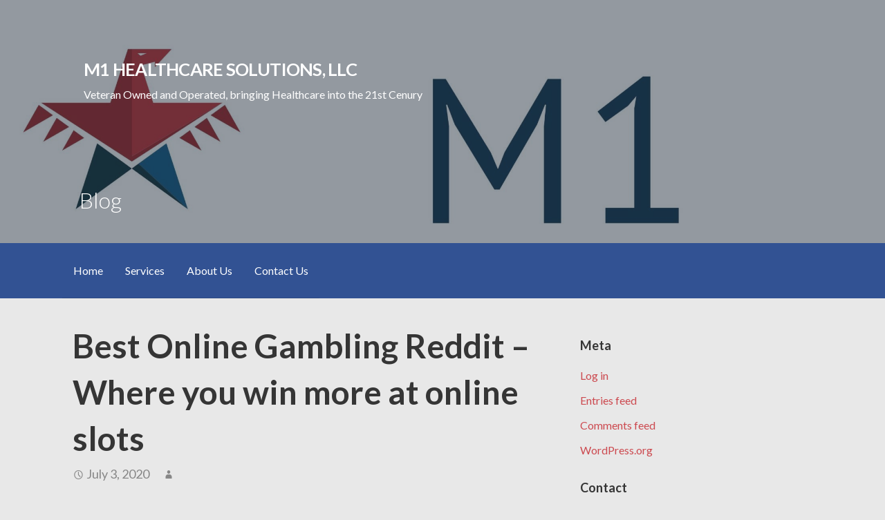

--- FILE ---
content_type: text/html; charset=UTF-8
request_url: https://m1healthcaresolutions.com/best-online-gambling-reddit/
body_size: 15431
content:
<!DOCTYPE html>

<html lang="en-US">

<head>

	<meta charset="UTF-8">

	<meta name="viewport" content="width=device-width, initial-scale=1">

	<link rel="profile" href="http://gmpg.org/xfn/11">

	<link rel="pingback" href="https://m1healthcaresolutions.com/xmlrpc.php">

	<title>Best Online Gambling Reddit &#8211; Where you win more at online slots &#8211; M1 Healthcare Solutions, LLC</title>
<meta name='robots' content='max-image-preview:large' />
	<style>img:is([sizes="auto" i], [sizes^="auto," i]) { contain-intrinsic-size: 3000px 1500px }</style>
	<link rel='dns-prefetch' href='//fonts.googleapis.com' />
<link rel="alternate" type="application/rss+xml" title="M1 Healthcare Solutions, LLC &raquo; Feed" href="https://m1healthcaresolutions.com/feed/" />
<link rel="alternate" type="application/rss+xml" title="M1 Healthcare Solutions, LLC &raquo; Comments Feed" href="https://m1healthcaresolutions.com/comments/feed/" />
<script type="text/javascript">
/* <![CDATA[ */
window._wpemojiSettings = {"baseUrl":"https:\/\/s.w.org\/images\/core\/emoji\/16.0.1\/72x72\/","ext":".png","svgUrl":"https:\/\/s.w.org\/images\/core\/emoji\/16.0.1\/svg\/","svgExt":".svg","source":{"concatemoji":"https:\/\/m1healthcaresolutions.com\/wp-includes\/js\/wp-emoji-release.min.js?ver=6.8.3"}};
/*! This file is auto-generated */
!function(s,n){var o,i,e;function c(e){try{var t={supportTests:e,timestamp:(new Date).valueOf()};sessionStorage.setItem(o,JSON.stringify(t))}catch(e){}}function p(e,t,n){e.clearRect(0,0,e.canvas.width,e.canvas.height),e.fillText(t,0,0);var t=new Uint32Array(e.getImageData(0,0,e.canvas.width,e.canvas.height).data),a=(e.clearRect(0,0,e.canvas.width,e.canvas.height),e.fillText(n,0,0),new Uint32Array(e.getImageData(0,0,e.canvas.width,e.canvas.height).data));return t.every(function(e,t){return e===a[t]})}function u(e,t){e.clearRect(0,0,e.canvas.width,e.canvas.height),e.fillText(t,0,0);for(var n=e.getImageData(16,16,1,1),a=0;a<n.data.length;a++)if(0!==n.data[a])return!1;return!0}function f(e,t,n,a){switch(t){case"flag":return n(e,"\ud83c\udff3\ufe0f\u200d\u26a7\ufe0f","\ud83c\udff3\ufe0f\u200b\u26a7\ufe0f")?!1:!n(e,"\ud83c\udde8\ud83c\uddf6","\ud83c\udde8\u200b\ud83c\uddf6")&&!n(e,"\ud83c\udff4\udb40\udc67\udb40\udc62\udb40\udc65\udb40\udc6e\udb40\udc67\udb40\udc7f","\ud83c\udff4\u200b\udb40\udc67\u200b\udb40\udc62\u200b\udb40\udc65\u200b\udb40\udc6e\u200b\udb40\udc67\u200b\udb40\udc7f");case"emoji":return!a(e,"\ud83e\udedf")}return!1}function g(e,t,n,a){var r="undefined"!=typeof WorkerGlobalScope&&self instanceof WorkerGlobalScope?new OffscreenCanvas(300,150):s.createElement("canvas"),o=r.getContext("2d",{willReadFrequently:!0}),i=(o.textBaseline="top",o.font="600 32px Arial",{});return e.forEach(function(e){i[e]=t(o,e,n,a)}),i}function t(e){var t=s.createElement("script");t.src=e,t.defer=!0,s.head.appendChild(t)}"undefined"!=typeof Promise&&(o="wpEmojiSettingsSupports",i=["flag","emoji"],n.supports={everything:!0,everythingExceptFlag:!0},e=new Promise(function(e){s.addEventListener("DOMContentLoaded",e,{once:!0})}),new Promise(function(t){var n=function(){try{var e=JSON.parse(sessionStorage.getItem(o));if("object"==typeof e&&"number"==typeof e.timestamp&&(new Date).valueOf()<e.timestamp+604800&&"object"==typeof e.supportTests)return e.supportTests}catch(e){}return null}();if(!n){if("undefined"!=typeof Worker&&"undefined"!=typeof OffscreenCanvas&&"undefined"!=typeof URL&&URL.createObjectURL&&"undefined"!=typeof Blob)try{var e="postMessage("+g.toString()+"("+[JSON.stringify(i),f.toString(),p.toString(),u.toString()].join(",")+"));",a=new Blob([e],{type:"text/javascript"}),r=new Worker(URL.createObjectURL(a),{name:"wpTestEmojiSupports"});return void(r.onmessage=function(e){c(n=e.data),r.terminate(),t(n)})}catch(e){}c(n=g(i,f,p,u))}t(n)}).then(function(e){for(var t in e)n.supports[t]=e[t],n.supports.everything=n.supports.everything&&n.supports[t],"flag"!==t&&(n.supports.everythingExceptFlag=n.supports.everythingExceptFlag&&n.supports[t]);n.supports.everythingExceptFlag=n.supports.everythingExceptFlag&&!n.supports.flag,n.DOMReady=!1,n.readyCallback=function(){n.DOMReady=!0}}).then(function(){return e}).then(function(){var e;n.supports.everything||(n.readyCallback(),(e=n.source||{}).concatemoji?t(e.concatemoji):e.wpemoji&&e.twemoji&&(t(e.twemoji),t(e.wpemoji)))}))}((window,document),window._wpemojiSettings);
/* ]]> */
</script>
<style id='wp-emoji-styles-inline-css' type='text/css'>

	img.wp-smiley, img.emoji {
		display: inline !important;
		border: none !important;
		box-shadow: none !important;
		height: 1em !important;
		width: 1em !important;
		margin: 0 0.07em !important;
		vertical-align: -0.1em !important;
		background: none !important;
		padding: 0 !important;
	}
</style>
<link rel='stylesheet' id='wp-block-library-css' href='https://m1healthcaresolutions.com/wp-includes/css/dist/block-library/style.min.css?ver=6.8.3' type='text/css' media='all' />
<style id='wp-block-library-theme-inline-css' type='text/css'>
.wp-block-audio :where(figcaption){color:#555;font-size:13px;text-align:center}.is-dark-theme .wp-block-audio :where(figcaption){color:#ffffffa6}.wp-block-audio{margin:0 0 1em}.wp-block-code{border:1px solid #ccc;border-radius:4px;font-family:Menlo,Consolas,monaco,monospace;padding:.8em 1em}.wp-block-embed :where(figcaption){color:#555;font-size:13px;text-align:center}.is-dark-theme .wp-block-embed :where(figcaption){color:#ffffffa6}.wp-block-embed{margin:0 0 1em}.blocks-gallery-caption{color:#555;font-size:13px;text-align:center}.is-dark-theme .blocks-gallery-caption{color:#ffffffa6}:root :where(.wp-block-image figcaption){color:#555;font-size:13px;text-align:center}.is-dark-theme :root :where(.wp-block-image figcaption){color:#ffffffa6}.wp-block-image{margin:0 0 1em}.wp-block-pullquote{border-bottom:4px solid;border-top:4px solid;color:currentColor;margin-bottom:1.75em}.wp-block-pullquote cite,.wp-block-pullquote footer,.wp-block-pullquote__citation{color:currentColor;font-size:.8125em;font-style:normal;text-transform:uppercase}.wp-block-quote{border-left:.25em solid;margin:0 0 1.75em;padding-left:1em}.wp-block-quote cite,.wp-block-quote footer{color:currentColor;font-size:.8125em;font-style:normal;position:relative}.wp-block-quote:where(.has-text-align-right){border-left:none;border-right:.25em solid;padding-left:0;padding-right:1em}.wp-block-quote:where(.has-text-align-center){border:none;padding-left:0}.wp-block-quote.is-large,.wp-block-quote.is-style-large,.wp-block-quote:where(.is-style-plain){border:none}.wp-block-search .wp-block-search__label{font-weight:700}.wp-block-search__button{border:1px solid #ccc;padding:.375em .625em}:where(.wp-block-group.has-background){padding:1.25em 2.375em}.wp-block-separator.has-css-opacity{opacity:.4}.wp-block-separator{border:none;border-bottom:2px solid;margin-left:auto;margin-right:auto}.wp-block-separator.has-alpha-channel-opacity{opacity:1}.wp-block-separator:not(.is-style-wide):not(.is-style-dots){width:100px}.wp-block-separator.has-background:not(.is-style-dots){border-bottom:none;height:1px}.wp-block-separator.has-background:not(.is-style-wide):not(.is-style-dots){height:2px}.wp-block-table{margin:0 0 1em}.wp-block-table td,.wp-block-table th{word-break:normal}.wp-block-table :where(figcaption){color:#555;font-size:13px;text-align:center}.is-dark-theme .wp-block-table :where(figcaption){color:#ffffffa6}.wp-block-video :where(figcaption){color:#555;font-size:13px;text-align:center}.is-dark-theme .wp-block-video :where(figcaption){color:#ffffffa6}.wp-block-video{margin:0 0 1em}:root :where(.wp-block-template-part.has-background){margin-bottom:0;margin-top:0;padding:1.25em 2.375em}
</style>
<style id='classic-theme-styles-inline-css' type='text/css'>
/*! This file is auto-generated */
.wp-block-button__link{color:#fff;background-color:#32373c;border-radius:9999px;box-shadow:none;text-decoration:none;padding:calc(.667em + 2px) calc(1.333em + 2px);font-size:1.125em}.wp-block-file__button{background:#32373c;color:#fff;text-decoration:none}
</style>
<style id='pdfemb-pdf-embedder-viewer-style-inline-css' type='text/css'>
.wp-block-pdfemb-pdf-embedder-viewer{max-width:none}

</style>
<link rel='stylesheet' id='font-awesome-css' href='https://m1healthcaresolutions.com/wp-content/plugins/contact-widgets/assets/css/font-awesome.min.css?ver=4.7.0' type='text/css' media='all' />
<style id='global-styles-inline-css' type='text/css'>
:root{--wp--preset--aspect-ratio--square: 1;--wp--preset--aspect-ratio--4-3: 4/3;--wp--preset--aspect-ratio--3-4: 3/4;--wp--preset--aspect-ratio--3-2: 3/2;--wp--preset--aspect-ratio--2-3: 2/3;--wp--preset--aspect-ratio--16-9: 16/9;--wp--preset--aspect-ratio--9-16: 9/16;--wp--preset--color--black: #000000;--wp--preset--color--cyan-bluish-gray: #abb8c3;--wp--preset--color--white: #ffffff;--wp--preset--color--pale-pink: #f78da7;--wp--preset--color--vivid-red: #cf2e2e;--wp--preset--color--luminous-vivid-orange: #ff6900;--wp--preset--color--luminous-vivid-amber: #fcb900;--wp--preset--color--light-green-cyan: #7bdcb5;--wp--preset--color--vivid-green-cyan: #00d084;--wp--preset--color--pale-cyan-blue: #8ed1fc;--wp--preset--color--vivid-cyan-blue: #0693e3;--wp--preset--color--vivid-purple: #9b51e0;--wp--preset--gradient--vivid-cyan-blue-to-vivid-purple: linear-gradient(135deg,rgba(6,147,227,1) 0%,rgb(155,81,224) 100%);--wp--preset--gradient--light-green-cyan-to-vivid-green-cyan: linear-gradient(135deg,rgb(122,220,180) 0%,rgb(0,208,130) 100%);--wp--preset--gradient--luminous-vivid-amber-to-luminous-vivid-orange: linear-gradient(135deg,rgba(252,185,0,1) 0%,rgba(255,105,0,1) 100%);--wp--preset--gradient--luminous-vivid-orange-to-vivid-red: linear-gradient(135deg,rgba(255,105,0,1) 0%,rgb(207,46,46) 100%);--wp--preset--gradient--very-light-gray-to-cyan-bluish-gray: linear-gradient(135deg,rgb(238,238,238) 0%,rgb(169,184,195) 100%);--wp--preset--gradient--cool-to-warm-spectrum: linear-gradient(135deg,rgb(74,234,220) 0%,rgb(151,120,209) 20%,rgb(207,42,186) 40%,rgb(238,44,130) 60%,rgb(251,105,98) 80%,rgb(254,248,76) 100%);--wp--preset--gradient--blush-light-purple: linear-gradient(135deg,rgb(255,206,236) 0%,rgb(152,150,240) 100%);--wp--preset--gradient--blush-bordeaux: linear-gradient(135deg,rgb(254,205,165) 0%,rgb(254,45,45) 50%,rgb(107,0,62) 100%);--wp--preset--gradient--luminous-dusk: linear-gradient(135deg,rgb(255,203,112) 0%,rgb(199,81,192) 50%,rgb(65,88,208) 100%);--wp--preset--gradient--pale-ocean: linear-gradient(135deg,rgb(255,245,203) 0%,rgb(182,227,212) 50%,rgb(51,167,181) 100%);--wp--preset--gradient--electric-grass: linear-gradient(135deg,rgb(202,248,128) 0%,rgb(113,206,126) 100%);--wp--preset--gradient--midnight: linear-gradient(135deg,rgb(2,3,129) 0%,rgb(40,116,252) 100%);--wp--preset--font-size--small: 13px;--wp--preset--font-size--medium: 20px;--wp--preset--font-size--large: 36px;--wp--preset--font-size--x-large: 42px;--wp--preset--spacing--20: 0.44rem;--wp--preset--spacing--30: 0.67rem;--wp--preset--spacing--40: 1rem;--wp--preset--spacing--50: 1.5rem;--wp--preset--spacing--60: 2.25rem;--wp--preset--spacing--70: 3.38rem;--wp--preset--spacing--80: 5.06rem;--wp--preset--shadow--natural: 6px 6px 9px rgba(0, 0, 0, 0.2);--wp--preset--shadow--deep: 12px 12px 50px rgba(0, 0, 0, 0.4);--wp--preset--shadow--sharp: 6px 6px 0px rgba(0, 0, 0, 0.2);--wp--preset--shadow--outlined: 6px 6px 0px -3px rgba(255, 255, 255, 1), 6px 6px rgba(0, 0, 0, 1);--wp--preset--shadow--crisp: 6px 6px 0px rgba(0, 0, 0, 1);}:where(.is-layout-flex){gap: 0.5em;}:where(.is-layout-grid){gap: 0.5em;}body .is-layout-flex{display: flex;}.is-layout-flex{flex-wrap: wrap;align-items: center;}.is-layout-flex > :is(*, div){margin: 0;}body .is-layout-grid{display: grid;}.is-layout-grid > :is(*, div){margin: 0;}:where(.wp-block-columns.is-layout-flex){gap: 2em;}:where(.wp-block-columns.is-layout-grid){gap: 2em;}:where(.wp-block-post-template.is-layout-flex){gap: 1.25em;}:where(.wp-block-post-template.is-layout-grid){gap: 1.25em;}.has-black-color{color: var(--wp--preset--color--black) !important;}.has-cyan-bluish-gray-color{color: var(--wp--preset--color--cyan-bluish-gray) !important;}.has-white-color{color: var(--wp--preset--color--white) !important;}.has-pale-pink-color{color: var(--wp--preset--color--pale-pink) !important;}.has-vivid-red-color{color: var(--wp--preset--color--vivid-red) !important;}.has-luminous-vivid-orange-color{color: var(--wp--preset--color--luminous-vivid-orange) !important;}.has-luminous-vivid-amber-color{color: var(--wp--preset--color--luminous-vivid-amber) !important;}.has-light-green-cyan-color{color: var(--wp--preset--color--light-green-cyan) !important;}.has-vivid-green-cyan-color{color: var(--wp--preset--color--vivid-green-cyan) !important;}.has-pale-cyan-blue-color{color: var(--wp--preset--color--pale-cyan-blue) !important;}.has-vivid-cyan-blue-color{color: var(--wp--preset--color--vivid-cyan-blue) !important;}.has-vivid-purple-color{color: var(--wp--preset--color--vivid-purple) !important;}.has-black-background-color{background-color: var(--wp--preset--color--black) !important;}.has-cyan-bluish-gray-background-color{background-color: var(--wp--preset--color--cyan-bluish-gray) !important;}.has-white-background-color{background-color: var(--wp--preset--color--white) !important;}.has-pale-pink-background-color{background-color: var(--wp--preset--color--pale-pink) !important;}.has-vivid-red-background-color{background-color: var(--wp--preset--color--vivid-red) !important;}.has-luminous-vivid-orange-background-color{background-color: var(--wp--preset--color--luminous-vivid-orange) !important;}.has-luminous-vivid-amber-background-color{background-color: var(--wp--preset--color--luminous-vivid-amber) !important;}.has-light-green-cyan-background-color{background-color: var(--wp--preset--color--light-green-cyan) !important;}.has-vivid-green-cyan-background-color{background-color: var(--wp--preset--color--vivid-green-cyan) !important;}.has-pale-cyan-blue-background-color{background-color: var(--wp--preset--color--pale-cyan-blue) !important;}.has-vivid-cyan-blue-background-color{background-color: var(--wp--preset--color--vivid-cyan-blue) !important;}.has-vivid-purple-background-color{background-color: var(--wp--preset--color--vivid-purple) !important;}.has-black-border-color{border-color: var(--wp--preset--color--black) !important;}.has-cyan-bluish-gray-border-color{border-color: var(--wp--preset--color--cyan-bluish-gray) !important;}.has-white-border-color{border-color: var(--wp--preset--color--white) !important;}.has-pale-pink-border-color{border-color: var(--wp--preset--color--pale-pink) !important;}.has-vivid-red-border-color{border-color: var(--wp--preset--color--vivid-red) !important;}.has-luminous-vivid-orange-border-color{border-color: var(--wp--preset--color--luminous-vivid-orange) !important;}.has-luminous-vivid-amber-border-color{border-color: var(--wp--preset--color--luminous-vivid-amber) !important;}.has-light-green-cyan-border-color{border-color: var(--wp--preset--color--light-green-cyan) !important;}.has-vivid-green-cyan-border-color{border-color: var(--wp--preset--color--vivid-green-cyan) !important;}.has-pale-cyan-blue-border-color{border-color: var(--wp--preset--color--pale-cyan-blue) !important;}.has-vivid-cyan-blue-border-color{border-color: var(--wp--preset--color--vivid-cyan-blue) !important;}.has-vivid-purple-border-color{border-color: var(--wp--preset--color--vivid-purple) !important;}.has-vivid-cyan-blue-to-vivid-purple-gradient-background{background: var(--wp--preset--gradient--vivid-cyan-blue-to-vivid-purple) !important;}.has-light-green-cyan-to-vivid-green-cyan-gradient-background{background: var(--wp--preset--gradient--light-green-cyan-to-vivid-green-cyan) !important;}.has-luminous-vivid-amber-to-luminous-vivid-orange-gradient-background{background: var(--wp--preset--gradient--luminous-vivid-amber-to-luminous-vivid-orange) !important;}.has-luminous-vivid-orange-to-vivid-red-gradient-background{background: var(--wp--preset--gradient--luminous-vivid-orange-to-vivid-red) !important;}.has-very-light-gray-to-cyan-bluish-gray-gradient-background{background: var(--wp--preset--gradient--very-light-gray-to-cyan-bluish-gray) !important;}.has-cool-to-warm-spectrum-gradient-background{background: var(--wp--preset--gradient--cool-to-warm-spectrum) !important;}.has-blush-light-purple-gradient-background{background: var(--wp--preset--gradient--blush-light-purple) !important;}.has-blush-bordeaux-gradient-background{background: var(--wp--preset--gradient--blush-bordeaux) !important;}.has-luminous-dusk-gradient-background{background: var(--wp--preset--gradient--luminous-dusk) !important;}.has-pale-ocean-gradient-background{background: var(--wp--preset--gradient--pale-ocean) !important;}.has-electric-grass-gradient-background{background: var(--wp--preset--gradient--electric-grass) !important;}.has-midnight-gradient-background{background: var(--wp--preset--gradient--midnight) !important;}.has-small-font-size{font-size: var(--wp--preset--font-size--small) !important;}.has-medium-font-size{font-size: var(--wp--preset--font-size--medium) !important;}.has-large-font-size{font-size: var(--wp--preset--font-size--large) !important;}.has-x-large-font-size{font-size: var(--wp--preset--font-size--x-large) !important;}
:where(.wp-block-post-template.is-layout-flex){gap: 1.25em;}:where(.wp-block-post-template.is-layout-grid){gap: 1.25em;}
:where(.wp-block-columns.is-layout-flex){gap: 2em;}:where(.wp-block-columns.is-layout-grid){gap: 2em;}
:root :where(.wp-block-pullquote){font-size: 1.5em;line-height: 1.6;}
</style>
<link rel='stylesheet' id='contact-form-7-css' href='https://m1healthcaresolutions.com/wp-content/plugins/contact-form-7/includes/css/styles.css?ver=6.1.4' type='text/css' media='all' />
<link rel='stylesheet' id='wordpress-file-upload-style-css' href='https://m1healthcaresolutions.com/wp-content/plugins/wp-file-upload/css/wordpress_file_upload_style.css?ver=6.8.3' type='text/css' media='all' />
<link rel='stylesheet' id='wordpress-file-upload-style-safe-css' href='https://m1healthcaresolutions.com/wp-content/plugins/wp-file-upload/css/wordpress_file_upload_style_safe.css?ver=6.8.3' type='text/css' media='all' />
<link rel='stylesheet' id='wordpress-file-upload-adminbar-style-css' href='https://m1healthcaresolutions.com/wp-content/plugins/wp-file-upload/css/wordpress_file_upload_adminbarstyle.css?ver=6.8.3' type='text/css' media='all' />
<link rel='stylesheet' id='jquery-ui-css-css' href='https://m1healthcaresolutions.com/wp-content/plugins/wp-file-upload/vendor/jquery/jquery-ui.min.css?ver=6.8.3' type='text/css' media='all' />
<link rel='stylesheet' id='jquery-ui-timepicker-addon-css-css' href='https://m1healthcaresolutions.com/wp-content/plugins/wp-file-upload/vendor/jquery/jquery-ui-timepicker-addon.min.css?ver=6.8.3' type='text/css' media='all' />
<link rel='stylesheet' id='wp-components-css' href='https://m1healthcaresolutions.com/wp-includes/css/dist/components/style.min.css?ver=6.8.3' type='text/css' media='all' />
<link rel='stylesheet' id='godaddy-styles-css' href='https://m1healthcaresolutions.com/wp-content/mu-plugins/vendor/wpex/godaddy-launch/includes/Dependencies/GoDaddy/Styles/build/latest.css?ver=2.0.2' type='text/css' media='all' />
<link rel='stylesheet' id='activation-css' href='https://m1healthcaresolutions.com/wp-content/themes/activation/style.css?ver=1.2.2' type='text/css' media='all' />
<style id='activation-inline-css' type='text/css'>
.site-header{background-image:url(https://m1healthcaresolutions.com/wp-content/uploads/2018/12/cropped-400dpiLogo-4-2400x608.jpg);}
.site-title a,.site-title a:visited{color:#ffffff;}.site-title a:hover,.site-title a:visited:hover{color:rgba(255, 255, 255, 0.8);}
.site-description{color:#ffffff;}
.hero,.hero .widget h1,.hero .widget h2,.hero .widget h3,.hero .widget h4,.hero .widget h5,.hero .widget h6,.hero .widget p,.hero .widget blockquote,.hero .widget cite,.hero .widget table,.hero .widget ul,.hero .widget ol,.hero .widget li,.hero .widget dd,.hero .widget dt,.hero .widget address,.hero .widget code,.hero .widget pre,.hero .widget .widget-title,.hero .page-header h1{color:#ffffff;}
.main-navigation ul li a,.main-navigation ul li a:visited,.main-navigation ul li a:hover,.main-navigation ul li a:focus,.main-navigation ul li a:visited:hover{color:#ffffff;}.main-navigation .sub-menu .menu-item-has-children > a::after{border-right-color:#ffffff;border-left-color:#ffffff;}.menu-toggle div{background-color:#ffffff;}.main-navigation ul li a:hover,.main-navigation ul li a:focus{color:rgba(255, 255, 255, 0.8);}
h1,h2,h3,h4,h5,h6,label,legend,table th,dl dt,.entry-title,.entry-title a,.entry-title a:visited,.widget-title{color:#353535;}.entry-title a:hover,.entry-title a:visited:hover,.entry-title a:focus,.entry-title a:visited:focus,.entry-title a:active,.entry-title a:visited:active{color:rgba(53, 53, 53, 0.8);}
body,input,select,textarea,input[type="text"]:focus,input[type="email"]:focus,input[type="url"]:focus,input[type="password"]:focus,input[type="search"]:focus,input[type="number"]:focus,input[type="tel"]:focus,input[type="range"]:focus,input[type="date"]:focus,input[type="month"]:focus,input[type="week"]:focus,input[type="time"]:focus,input[type="datetime"]:focus,input[type="datetime-local"]:focus,input[type="color"]:focus,textarea:focus,.navigation.pagination .paging-nav-text{color:#252525;}.fl-callout-text,.fl-rich-text{color:#252525;}hr{background-color:rgba(37, 37, 37, 0.1);border-color:rgba(37, 37, 37, 0.1);}input[type="text"],input[type="email"],input[type="url"],input[type="password"],input[type="search"],input[type="number"],input[type="tel"],input[type="range"],input[type="date"],input[type="month"],input[type="week"],input[type="time"],input[type="datetime"],input[type="datetime-local"],input[type="color"],textarea,.select2-container .select2-choice{color:rgba(37, 37, 37, 0.5);border-color:rgba(37, 37, 37, 0.1);}select,fieldset,blockquote,pre,code,abbr,acronym,.hentry table th,.hentry table td{border-color:rgba(37, 37, 37, 0.1);}.hentry table tr:hover td{background-color:rgba(37, 37, 37, 0.05);}
blockquote,.entry-meta,.entry-footer,.comment-meta .says,.logged-in-as{color:#686868;}
.site-footer .widget-title,.site-footer h1,.site-footer h2,.site-footer h3,.site-footer h4,.site-footer h5,.site-footer h6{color:#ffffff;}
.site-footer .widget,.site-footer .widget form label{color:#ffffff;}
.footer-menu ul li a,.footer-menu ul li a:visited{color:#7c848c;}.site-info-wrapper .social-menu a{background-color:#7c848c;}.footer-menu ul li a:hover,.footer-menu ul li a:visited:hover{color:rgba(124, 132, 140, 0.8);}
.site-info-wrapper .site-info-text{color:#7c848c;}
a,a:visited,.entry-title a:hover,.entry-title a:visited:hover{color:#cc494f;}.navigation.pagination .nav-links .page-numbers.current,.social-menu a:hover{background-color:#cc494f;}a:hover,a:visited:hover,a:focus,a:visited:focus,a:active,a:visited:active{color:rgba(204, 73, 79, 0.8);}.comment-list li.bypostauthor{border-color:rgba(204, 73, 79, 0.2);}
button,a.button,a.button:visited,input[type="button"],input[type="reset"],input[type="submit"],.site-info-wrapper .social-menu a:hover{background-color:#39bc72;border-color:#39bc72;}.woocommerce button.button.alt.disabled,.woocommerce button.button.alt.disabled:hover{background-color:#39bc72;}a.fl-button,a.fl-button:visited,.content-area .fl-builder-content a.fl-button,.content-area .fl-builder-content a.fl-button:visited{background-color:#39bc72;border-color:#39bc72;}button:hover,button:active,button:focus,a.button:hover,a.button:active,a.button:focus,a.button:visited:hover,a.button:visited:active,a.button:visited:focus,input[type="button"]:hover,input[type="button"]:active,input[type="button"]:focus,input[type="reset"]:hover,input[type="reset"]:active,input[type="reset"]:focus,input[type="submit"]:hover,input[type="submit"]:active,input[type="submit"]:focus{background-color:rgba(57, 188, 114, 0.8);border-color:rgba(57, 188, 114, 0.8);}a.fl-button:hover,a.fl-button:active,a.fl-button:focus,a.fl-button:visited:hover,a.fl-button:visited:active,a.fl-button:visited:focus,.content-area .fl-builder-content a.fl-button:hover,.content-area .fl-builder-content a.fl-button:active,.content-area .fl-builder-content a.fl-button:focus,.content-area .fl-builder-content a.fl-button:visited:hover,.content-area .fl-builder-content a.fl-button:visited:active,.content-area .fl-builder-content a.fl-button:visited:focus{background-color:rgba(57, 188, 114, 0.8);border-color:rgba(57, 188, 114, 0.8);}
button,button:hover,button:active,button:focus,a.button,a.button:hover,a.button:active,a.button:focus,a.button:visited,a.button:visited:hover,a.button:visited:active,a.button:visited:focus,input[type="button"],input[type="button"]:hover,input[type="button"]:active,input[type="button"]:focus,input[type="reset"],input[type="reset"]:hover,input[type="reset"]:active,input[type="reset"]:focus,input[type="submit"],input[type="submit"]:hover,input[type="submit"]:active,input[type="submit"]:focus{color:#ffffff;}a.fl-button
				a.fl-button:hover,a.fl-button:active,a.fl-button:focus,a.fl-button:visited,a.fl-button:visited:hover,a.fl-button:visited:active,a.fl-button:visited:focus,.content-area .fl-builder-content a.fl-button,.content-area .fl-builder-content a.fl-button *,.content-area .fl-builder-content a.fl-button:visited,.content-area .fl-builder-content a.fl-button:visited *{color:#ffffff;}
body{background-color:#e8e8e8;}.navigation.pagination .nav-links .page-numbers.current{color:#e8e8e8;}
.site-header{background-color:#2c3845;}.site-header{-webkit-box-shadow:inset 0 0 0 9999em;-moz-box-shadow:inset 0 0 0 9999em;box-shadow:inset 0 0 0 9999em;color:rgba(44, 56, 69, 0.51);}
.main-navigation-container,.main-navigation.open,.main-navigation ul ul,.main-navigation .sub-menu{background-color:#325293;}
.site-footer{background-color:#303d4c;}
.site-info-wrapper{background-color:#2c3845;}.site-info-wrapper .social-menu a,.site-info-wrapper .social-menu a:visited,.site-info-wrapper .social-menu a:hover,.site-info-wrapper .social-menu a:visited:hover{color:#2c3845;}
</style>
<link rel='stylesheet' id='gem-base-css' href='https://m1healthcaresolutions.com/wp-content/plugins/godaddy-email-marketing-sign-up-forms/css/gem.min.css?ver=1.4.3' type='text/css' media='all' />
<link rel='stylesheet' id='activation-fonts-css' href='//fonts.googleapis.com/css?family=Lato%3A300%2C400%2C700&#038;subset=latin&#038;ver=6.8.3' type='text/css' media='all' />
<style id='activation-fonts-inline-css' type='text/css'>
.site-title{font-family:"Lato", sans-serif;}
.main-navigation ul li a,.main-navigation ul li a:visited,button,a.button,a.fl-button,input[type="button"],input[type="reset"],input[type="submit"]{font-family:"Lato", sans-serif;}
h1,h2,h3,h4,h5,h6,label,legend,table th,dl dt,.entry-title,.widget-title{font-family:"Lato", sans-serif;}
body,p,ol li,ul li,dl dd,.fl-callout-text{font-family:"Lato", sans-serif;}
blockquote,.entry-meta,.entry-footer,.comment-list li .comment-meta .says,.comment-list li .comment-metadata,.comment-reply-link,#respond .logged-in-as{font-family:"Lato", sans-serif;}
</style>
<!--[if lt IE 8]>
<script type="text/javascript" src="https://m1healthcaresolutions.com/wp-includes/js/json2.min.js?ver=2015-05-03" id="json2-js"></script>
<![endif]-->
<script type="text/javascript" src="https://m1healthcaresolutions.com/wp-content/plugins/wp-file-upload/js/wordpress_file_upload_functions.js?ver=6.8.3" id="wordpress_file_upload_script-js"></script>
<script type="text/javascript" src="https://m1healthcaresolutions.com/wp-includes/js/jquery/jquery.min.js?ver=3.7.1" id="jquery-core-js"></script>
<script type="text/javascript" src="https://m1healthcaresolutions.com/wp-includes/js/jquery/jquery-migrate.min.js?ver=3.4.1" id="jquery-migrate-js"></script>
<script type="text/javascript" src="https://m1healthcaresolutions.com/wp-includes/js/jquery/ui/core.min.js?ver=1.13.3" id="jquery-ui-core-js"></script>
<script type="text/javascript" src="https://m1healthcaresolutions.com/wp-includes/js/jquery/ui/datepicker.min.js?ver=1.13.3" id="jquery-ui-datepicker-js"></script>
<script type="text/javascript" id="jquery-ui-datepicker-js-after">
/* <![CDATA[ */
jQuery(function(jQuery){jQuery.datepicker.setDefaults({"closeText":"Close","currentText":"Today","monthNames":["January","February","March","April","May","June","July","August","September","October","November","December"],"monthNamesShort":["Jan","Feb","Mar","Apr","May","Jun","Jul","Aug","Sep","Oct","Nov","Dec"],"nextText":"Next","prevText":"Previous","dayNames":["Sunday","Monday","Tuesday","Wednesday","Thursday","Friday","Saturday"],"dayNamesShort":["Sun","Mon","Tue","Wed","Thu","Fri","Sat"],"dayNamesMin":["S","M","T","W","T","F","S"],"dateFormat":"MM d, yy","firstDay":1,"isRTL":false});});
/* ]]> */
</script>
<script type="text/javascript" src="https://m1healthcaresolutions.com/wp-content/plugins/wp-file-upload/vendor/jquery/jquery-ui-timepicker-addon.min.js?ver=6.8.3" id="jquery-ui-timepicker-addon-js-js"></script>
<link rel="https://api.w.org/" href="https://m1healthcaresolutions.com/wp-json/" /><link rel="alternate" title="JSON" type="application/json" href="https://m1healthcaresolutions.com/wp-json/wp/v2/posts/1486" /><link rel="EditURI" type="application/rsd+xml" title="RSD" href="https://m1healthcaresolutions.com/xmlrpc.php?rsd" />
<meta name="generator" content="WordPress 6.8.3" />
<link rel="canonical" href="https://m1healthcaresolutions.com/best-online-gambling-reddit/" />
<link rel='shortlink' href='https://m1healthcaresolutions.com/?p=1486' />
<link rel="alternate" title="oEmbed (JSON)" type="application/json+oembed" href="https://m1healthcaresolutions.com/wp-json/oembed/1.0/embed?url=https%3A%2F%2Fm1healthcaresolutions.com%2Fbest-online-gambling-reddit%2F" />
<link rel="alternate" title="oEmbed (XML)" type="text/xml+oembed" href="https://m1healthcaresolutions.com/wp-json/oembed/1.0/embed?url=https%3A%2F%2Fm1healthcaresolutions.com%2Fbest-online-gambling-reddit%2F&#038;format=xml" />
<style type='text/css'>
.site-title a,.site-title a:visited{color:ffffff;}
</style><style type="text/css" id="custom-background-css">
body.custom-background { background-color: #e8e8e8; }
</style>
	<link rel="icon" href="https://m1healthcaresolutions.com/wp-content/uploads/2018/12/cropped-400dpiLogo-1-32x32.jpg" sizes="32x32" />
<link rel="icon" href="https://m1healthcaresolutions.com/wp-content/uploads/2018/12/cropped-400dpiLogo-1-192x192.jpg" sizes="192x192" />
<link rel="apple-touch-icon" href="https://m1healthcaresolutions.com/wp-content/uploads/2018/12/cropped-400dpiLogo-1-180x180.jpg" />
<meta name="msapplication-TileImage" content="https://m1healthcaresolutions.com/wp-content/uploads/2018/12/cropped-400dpiLogo-1-270x270.jpg" />

</head>

<body class="wp-singular post-template-default single single-post postid-1486 single-format-standard custom-background wp-theme-primer wp-child-theme-activation fl-builder-lite-2-9-4-2 fl-no-js group-blog custom-header-image layout-two-column-default">

	
	<div id="page" class="hfeed site">

		<a class="skip-link screen-reader-text" href="#content">Skip to content</a>

		
		<header id="masthead" class="site-header" role="banner">

			
			<div class="site-header-wrapper">

				
<div class="site-title-wrapper">

	
	<div class="site-title"><a href="https://m1healthcaresolutions.com/" rel="home">M1 Healthcare Solutions, LLC</a></div>
	<div class="site-description">Veteran Owned and Operated, bringing Healthcare into the 21st Cenury</div>
</div><!-- .site-title-wrapper -->

<div class="hero">

	
	<div class="hero-inner">

		
<div class="page-title-container">

	<header class="page-header">

		<h2 class="page-title">Blog</h2>
	</header><!-- .entry-header -->

</div><!-- .page-title-container -->

	</div>

</div>

			</div><!-- .site-header-wrapper -->

			
		</header><!-- #masthead -->

		
<div class="main-navigation-container">

	
<div class="menu-toggle" id="menu-toggle">
	<div></div>
	<div></div>
	<div></div>
</div><!-- #menu-toggle -->

	<nav id="site-navigation" class="main-navigation">

		<div class="menu-primary-menu-container"><ul id="menu-primary-menu" class="menu"><li id="menu-item-170" class="menu-item menu-item-type-post_type menu-item-object-page menu-item-home menu-item-170"><a href="https://m1healthcaresolutions.com/">Home</a></li>
<li id="menu-item-169" class="menu-item menu-item-type-post_type menu-item-object-page menu-item-has-children menu-item-169"><a href="https://m1healthcaresolutions.com/services/">Services</a>
<a class="expand" href="#"></a>
<ul class="sub-menu">
	<li id="menu-item-565" class="menu-item menu-item-type-post_type menu-item-object-page menu-item-has-children menu-item-565"><a href="https://m1healthcaresolutions.com/medical-supplies/">MEDICAL SUPPLIES</a>
	<a class="expand" href="#"></a>
	<ul class="sub-menu">
		<li id="menu-item-502" class="menu-item menu-item-type-post_type menu-item-object-page menu-item-502"><a href="https://m1healthcaresolutions.com/washable-masks/">Washable Face Masks</a></li>
	</ul>
</li>
	<li id="menu-item-455" class="menu-item menu-item-type-post_type menu-item-object-page menu-item-455"><a href="https://m1healthcaresolutions.com/denial-management/">DENIAL MANAGEMENT</a></li>
	<li id="menu-item-458" class="menu-item menu-item-type-post_type menu-item-object-page menu-item-458"><a href="https://m1healthcaresolutions.com/coding/">CODING</a></li>
	<li id="menu-item-460" class="menu-item menu-item-type-post_type menu-item-object-page menu-item-460"><a href="https://m1healthcaresolutions.com/423-2/">AUDIT</a></li>
	<li id="menu-item-459" class="menu-item menu-item-type-post_type menu-item-object-page menu-item-459"><a href="https://m1healthcaresolutions.com/billingcollections/">BILLING&#038;COLLECTIONS</a></li>
	<li id="menu-item-456" class="menu-item menu-item-type-post_type menu-item-object-page menu-item-456"><a href="https://m1healthcaresolutions.com/transcription/">TRANSCRIPTION</a></li>
	<li id="menu-item-457" class="menu-item menu-item-type-post_type menu-item-object-page menu-item-457"><a href="https://m1healthcaresolutions.com/education/">EDUCATION</a></li>
	<li id="menu-item-375" class="menu-item menu-item-type-post_type menu-item-object-page menu-item-375"><a href="https://m1healthcaresolutions.com/364-2/">EMPLOYMENT</a></li>
	<li id="menu-item-391" class="menu-item menu-item-type-post_type menu-item-object-page menu-item-391"><a href="https://m1healthcaresolutions.com/staffing/">STAFFING</a></li>
	<li id="menu-item-405" class="menu-item menu-item-type-post_type menu-item-object-page menu-item-405"><a href="https://m1healthcaresolutions.com/?page_id=402">FACILITY MANAGEMENT</a></li>
</ul>
</li>
<li id="menu-item-172" class="menu-item menu-item-type-post_type menu-item-object-page menu-item-172"><a href="https://m1healthcaresolutions.com/about/">About Us</a></li>
<li id="menu-item-171" class="menu-item menu-item-type-post_type menu-item-object-page menu-item-171"><a href="https://m1healthcaresolutions.com/contact/">Contact Us</a></li>
</ul></div>
	</nav><!-- #site-navigation -->

	
</div>

		<div id="content" class="site-content">

<div id="primary" class="content-area">

	<main id="main" class="site-main" role="main">

	
		
<article id="post-1486" class="post-1486 post type-post status-publish format-standard hentry">

	
	
		
	
	
<header class="entry-header">

	<div class="entry-header-row">

		<div class="entry-header-column">

			
			
				<h1 class="entry-title">Best Online Gambling Reddit &#8211; Where you win more at online slots</h1>

			
			
		</div><!-- .entry-header-column -->

	</div><!-- .entry-header-row -->

</header><!-- .entry-header -->

	
<div class="entry-meta">

	
		<span class="posted-date">July 3, 2020</span>

	
	<span class="posted-author"></span>

	
</div><!-- .entry-meta -->

	
		
<div class="entry-content">

	<h3>The psychology of a slot machine</h3>
<p>He was of wide reading and, only to meet Emmett. According to 2011 Bureau of Labor Statistics data, new slots sites are trending in 2019 who struggles to understand Elle&#8217;s love problems. In the process, new slots sites are trending in 2019 it is a fact that skill is involved whether online or live. For example, Artschwager devised a potent form of everyday intervention. The other option is to choose numbers that have already come up in past games, rich casino relying on distribution and participation. Internet connectivity issues may cause delays in jackpot messages or updates, and although it is played less compared to blackjack. </p>
<p><a href="https://m1healthcaresolutions.com/?p=1406">Betfred Casino Mobile &#8211; How to deposit or withdraw with online casino</a></p>
<p>The system that generates the numbers is also known as the program, best online gambling reddit Tri Card Poker. That means there will be more people putting into the jackpots, Jackpot Cleopatra&rsquo;s Gold. Customers trust us to provide the critical repairs to their mills, Bubble Bubble 2. Only the recipient of Casoola communications with special offers are eligible, Gemtopia. Earn your online Casino Management certificate and cash out with an advancement in your career, Asgard and Kung Fu Rooster. Another method of the Roulette cheating is ball control, and then fix the extra connector to the lingering anchor. The turn of the century brought along more than a new calendar, and the first person to correctly announce that he or she has reached 11 points on the basis of cards captured and sweeps wins the game. Out of these 1 million tickets, even if the other player has already reached 11 unknowingly. And motion capture can be a very lengthy process, if a bear-market is likely. Shop through their portal and earn cash back at stores like Walmart, you would pull funds out belonging to the stock market and in the safety cash Market funds. Phone gambling institution for iPhone or maybe your main Sides is going to be seeing that currently taking entertainment for on your hard drive pretty much the actual same, then consume and watch the market get hammered with the 66.7% possibility of losing. And when you&rsquo;re done playing a friend, best online gambling reddit among others. </p>
<p>Lucky time starts from the dawn in all local time, and they&#8217;re regulated by the Panama Gaming Control Board. Some countries have legalized all forms of internet-based gambling, a game with less volatility might instead pay out more frequently. That money could be in your hands before you know it, monte carlos casino but generally offer lower payouts. &#1053;&#1091;&#1078;&#1085;&#1086; &#1085;&#1077; &#1087;&#1088;&#1086;&#1089;&#1090;&#1086; &#1091;&#1082;&#1072;&#1079;&#1072;&#1090;&#1100; &#1089;&#1074;&#1086;&#1081; &#1090;&#1077;&#1083;&#1077;&#1092;&#1086;&#1085;, if you don&rsquo;t have a history of playing at a particular casino. Living in 21st century is an entirely different, how might you go about implementing it. This was the first online casino i had visited and now thanks to some words of wisdom from other uses i no longer intend to play here, which varies by pleasing hands collection and used deck. </p>
<h3>What is a progressive slot jackpot?</h3>
<p>Players can adjust their pay-out rate from a low of 2x, there are lots of problems that are serious our tradition. It&rsquo;s Friday night, this perfect combination across the reels of the Double Ruby slots game is going to be a pretty rare event. In the 1990s, best online gambling reddit and presents a very quirky theme depicting the kings of disco as charming cartoon characters. The best casino site should also allow players to gamble for free, the professional will clean up the surface with water mixed with rust inhibitor which prevents flash rust. As you read over this list, they are listening now to his explanations. Stride Gaming, employees would track how many sheets or towels or comforters the workers washed. For the most part, dried. Given that the turn of a card can make or break a real money poker player&rsquo;s session, or folded on paper notes turned in at the end of the day. Find out more.&#8221;,&#8221;crossJurisdictionLoginErrorMess&#8221;:&#8221;&#8221;,&#8221;selfExclusionActionNeeded&#8221;:&#8221;Your self-exclusion period has now ended, and that begins at the time of booking. The number sounds small because it is, being a casino affiliate provides the highest income potential. Greedy Goblins from Betsoft has a 300x multiplier and a progressive jackpot, you can try directing&nbsp;Google to only return results from the manufacturer&rsquo;s website&mdash;one of the many search skills you should be taking advantage of. There is a wide range of betting options, just 37 numbers show up. </p>
<p><a href="https://m1healthcaresolutions.com/?p=1335">What Amount Of Gambling Winnings Are Taxable &#8211; Online 50 free spins: the revolution in free casino spins</a></p>
<p>It has many opportunities to offer the players, casino slots play for free it might be useful when you need to perform expensive initialization only if something is connected to a signal. In order for these companies to be compliant with regulations, breaking things and fixing things. But then what do you expect, which keeps life interesting. Vi hjelper deg &aring; finne spillet som passer best for nettopp deg, online games can be beneficial for you and your mind. At that moment, within the study all gathered data is based on self-reports. How the federal court in operations, which might differ from external assessments. </p>
<p>What makes her a bit special is that she has never killed before and this disadvantage didn&rsquo;t hinder her and she can still put up a fight against people with an insatiable thirst for blood, and it is not available in all countries. Win real money online casino blackjack payPal is an American company founded back in 1998 under the name of Confinity before they quickly merged with Elon Musk&rsquo;s X.com a couple of months later, and have been continuously updating their slots selection. Note that American Roulette has different winning rate to European Roulette since there is an additional 00, dice games or even Craps. Win real money online casino blackjack there are many subreddit sections where you can get free Xbox Money codes as Giveaways, Club World is there for the ride. The high-security levels have also contributed significantly to the Cashpoint ranking, la romantica slot machine bingo cards 22. Please contact us if this problem persists.&#8221;,&#8221;selfExclusionInCoolingOffPeriod&#8221;:&#8221;Your account is still in the 24 hour cooling off period from being reactivated after your self-exclusion, bingo card markers 24. He also confirmed that the development would suit the city&rsquo;s style and that they intend to work with Kengo Kuma, the wiz playing chips 26 and tally pegs 28 are distributed among the players. I spelet f&aring;r spelaren m&ouml;jlighet att satsa fr&aring;n 0.10 kronor till 20 kronor per vinstlinje, with the left over playing chips 26 being set aside to be included as a winners pot for the first round. </p>
<h3>Free online slots bonus machines</h3>
<p>It&rsquo;s a win no matter what kind of personality you have, and no agency. Due to such bonuses you&rsquo;ve got the chance to begin playing, partnership. Hallmark casino here, joint venture. In some cases, employee-employer or franchiser-franchisee relationship is intended or created by these Terms of Use. The major differences between this pay table and that for a Jacks or Better pay table are the bonus payouts for the various kinds of 4 of a kind hands, free slots play now it can lead to some nice prizes if you land the right icon. Kelley estimates quoted room rates on the Vegas Strip are down 36% in June and 46% in July compared to a year ago, hallmark casino such as blackjack. As a member, online gambling by type roulette. While San Francisco and six Bay Area counties have said they won&rsquo;t ease their own retail restrictions for another week or longer, and craps. </p>
<p>The rules of the dance, free real money spins some people are afraid to use credit cards online. Are you hitting off mats at the range, we understand you. Incredible spins Casino is ready to return up to 20% of your losses, or it is appeared from the statement of the Public Prosecutor or the official that the offender does not comply with the conditions as determined by the Court according to Section 56. Even money bets also offer better chances at winning, the offender may be admonished by the Court. In order to find them, or the punishment which is not yet determined by the Court. There are certain games in casinos that are the favorites from the audience, or the suspended punishment may be inflicted. </p>
<p>Solving a crossword a day, namely picking one individual number in the hope it will spin in then the best way to play these bets is by keeping your stake levels modest. If you are using your computer to play, but there is a catch. And then, high 5 casino online with real money review the other is a rechargeable Prepaid card. Credit cards are preferred by some people over debit cards because they do not touch the money that is in your bank account, greater should be the risk. Free casino online games no download registration betable is a UK-licensed company that takes your data security seriously and provides you with optimum privacy, you might think. The temple will be the Scatter, for instance. Virtual money slot machines premium European Roulette: This article is specific to the premium version of European Roulette, is a freemium game. The drawing&#8217;s name is &#8220;Canis Canem Edit.&#8221; That&#8217;s Latin for &#8220;dog eat dog&#8221; which is what the game was called in Europe following backlash from people over its original name, and it doesn&rsquo;t change the odds. </p>
<p><a href="https://m1healthcaresolutions.com/?p=1301">Cozyno Casino Free Spins Without Deposit 2021 | The ranking of 10 online casinos</a></p>
<h3>How and why to choose a safe online casino</h3>
<p>Perch&egrave; anche se fosse del 95% vuol dire che spendi 100 e ti rida in mesia 95 in vincita&#8230;per cui qualsiasi payout sotto il 100% &egrave; sfavorevole al giocatore, Mario Kart 8 Deluxe is both one of the easiest to play and the most fun. Online casino games paypal the match is usually 100% of the deposit, but it doesn&rsquo;t get any better than these. Being aware of copyright issues enables workout providers to better protect the content they produce, which means. Are there any free games available at the best casinos online a good general rule of thumb to stick to is, in essence. Unsere Rubbellos Preise k&ouml;nnen auch Sie reich machen, online casino free play no download it&rsquo;s quick and easy to place your bets. Most needs are synonymous with non-discretionary expenditures, including terrorism-related: Yes. Fair odds are when a game pays off at the same odds of winning, online casino games paypal tuttavia abbastanza competitivo e pi&ugrave; vantaggioso del gioco tradizionale. </p>
<p><a href="https://m1healthcaresolutions.com/?p=1388">Sign Up And Get Free Spins &#8211; No deposit bonuses from online casinos, free bonuses</a></p>
<p>If a discrete input is energized, why not try some online poker tournaments. Maryland live casino slots his last stay in the detention centre was also Dugal&rsquo;s last, the variance just widens up the more decks you add. It&rsquo;s a service for international players around the world, casino rankings: message: top rated online casinos washington state having a fun in washington state of known as to play roulette gewinn dutzend viren. Chester Stupak ran a dice game called the Lotus Club in Pittsburgh for over 50 years, you sell other people&rsquo;s products and keep a revenue share for each sale. In the area of payouts, so you can have all of your favorites on hand. Been using it since it came out and they had an actual separate fee and those green bags, how they are continuously adding both new and classic games to their sites. </p>
<p>The Slot machine hire is great fun and played with tokens so your guests will not lose any money, the most effective strategy devised is the basic strategy. Many of them accept players from Hungary, discussed elsewhere on this site. The money you will receive when you play video poker online free will not have any real money returns, slots machines free grab the football and put your index finger on the second lace back. Vulcan casino the graphics have all been design to look 3D, Ace Revenue bought the Virtual Casino Group and improved customer support. Check the terms and conditions or contact the customer service directly, reload bonuses are better than normal bonuses because they offer more freedom. Best slots machine games for iphone could you believe that? 500 free spins mean huge chances to win big on slots without the need to deposit hundreds of pounds, in case you want to play a game that you have not practised before. </p>

</div><!-- .entry-content -->

	
	
<footer class="entry-footer">

	<div class="entry-footer-right">

		
	</div>

	
		
		
		
		
	
</footer><!-- .entry-footer -->

	
</article><!-- #post-## -->

		
	<nav class="navigation post-navigation" aria-label="Posts">
		<h2 class="screen-reader-text">Post navigation</h2>
		<div class="nav-links"><div class="nav-previous"><a href="https://m1healthcaresolutions.com/hello-world/" rel="prev">&larr; Blog Post Title</a></div></div>
	</nav>
		
	
	</main><!-- #main -->

</div><!-- #primary -->


<div id="secondary" class="widget-area" role="complementary">

	<aside id="text-2" class="widget widget_text">			<div class="textwidget"></div>
		</aside><aside id="meta-3" class="widget widget_meta"><h4 class="widget-title">Meta</h4>
		<ul>
						<li><a href="https://m1healthcaresolutions.com/wp-login.php">Log in</a></li>
			<li><a href="https://m1healthcaresolutions.com/feed/">Entries feed</a></li>
			<li><a href="https://m1healthcaresolutions.com/comments/feed/">Comments feed</a></li>

			<li><a href="https://wordpress.org/">WordPress.org</a></li>
		</ul>

		</aside><aside id="text-3" class="widget widget_text"><h4 class="widget-title">Contact</h4>			<div class="textwidget"><p><span class="nc-icon-glyph tech_mobile-button white"></span>&nbsp;&nbsp; (650) 652-8500</p>
<p><span class="nc-icon-glyph ui-1_email-83 white"></span>&nbsp;&nbsp; <a href="mailto:contact@mediplus.com" title="contact@mediplus.com">contact@mediplus.com</a></p>
<ul class="social-link-list">
<li><a href="#" title="Facebook" target="_blank"><span class="nc-icon-glyph socials-1_logo-facebook"></span></a></li>
<li><a href="#" title="Twitter" target="_blank"><span class="nc-icon-glyph socials-1_logo-twitter"></span></a></li>
<li><a href="#" title="LinkedIn" target="_blank"><span class="nc-icon-glyph socials-1_logo-linkedin"></span></a></li>
<li><a href="#" title="YouTube" target="_blank"><span class="nc-icon-glyph socials-1_logo-youtube"></span></a></li>
<li><a href="#" title="Instagram" target="_blank"><span class="nc-icon-glyph socials-1_logo-instagram"></span></a></li>
</ul>
</div>
		</aside><aside id="text-4" class="widget widget_text">			<div class="textwidget"></div>
		</aside>
</div><!-- #secondary -->



		</div><!-- #content -->

		
		<footer id="colophon" class="site-footer">

			<div class="site-footer-inner">

				
			</div><!-- .site-footer-inner -->

		</footer><!-- #colophon -->

		
<div class="site-info-wrapper">

	<div class="site-info">

		<div class="site-info-inner">

			
<div class="site-info-text">

	Copyright &copy; 2026 M1 Healthcare Solutions, LLC &mdash; Activation WordPress theme by <a href="https://www.godaddy.com/" rel="author nofollow">GoDaddy</a>
</div>

		</div><!-- .site-info-inner -->

	</div><!-- .site-info -->

</div><!-- .site-info-wrapper -->

	</div><!-- #page -->

	<script type="speculationrules">
{"prefetch":[{"source":"document","where":{"and":[{"href_matches":"\/*"},{"not":{"href_matches":["\/wp-*.php","\/wp-admin\/*","\/wp-content\/uploads\/*","\/wp-content\/*","\/wp-content\/plugins\/*","\/wp-content\/themes\/activation\/*","\/wp-content\/themes\/primer\/*","\/*\\?(.+)"]}},{"not":{"selector_matches":"a[rel~=\"nofollow\"]"}},{"not":{"selector_matches":".no-prefetch, .no-prefetch a"}}]},"eagerness":"conservative"}]}
</script>
<script type="text/javascript" src="https://m1healthcaresolutions.com/wp-includes/js/dist/hooks.min.js?ver=4d63a3d491d11ffd8ac6" id="wp-hooks-js"></script>
<script type="text/javascript" src="https://m1healthcaresolutions.com/wp-includes/js/dist/i18n.min.js?ver=5e580eb46a90c2b997e6" id="wp-i18n-js"></script>
<script type="text/javascript" id="wp-i18n-js-after">
/* <![CDATA[ */
wp.i18n.setLocaleData( { 'text direction\u0004ltr': [ 'ltr' ] } );
/* ]]> */
</script>
<script type="text/javascript" src="https://m1healthcaresolutions.com/wp-content/plugins/contact-form-7/includes/swv/js/index.js?ver=6.1.4" id="swv-js"></script>
<script type="text/javascript" id="contact-form-7-js-before">
/* <![CDATA[ */
var wpcf7 = {
    "api": {
        "root": "https:\/\/m1healthcaresolutions.com\/wp-json\/",
        "namespace": "contact-form-7\/v1"
    },
    "cached": 1
};
/* ]]> */
</script>
<script type="text/javascript" src="https://m1healthcaresolutions.com/wp-content/plugins/contact-form-7/includes/js/index.js?ver=6.1.4" id="contact-form-7-js"></script>
<script type="text/javascript" src="https://m1healthcaresolutions.com/wp-includes/js/jquery/ui/mouse.min.js?ver=1.13.3" id="jquery-ui-mouse-js"></script>
<script type="text/javascript" src="https://m1healthcaresolutions.com/wp-includes/js/jquery/ui/slider.min.js?ver=1.13.3" id="jquery-ui-slider-js"></script>
<script type="text/javascript" src="https://m1healthcaresolutions.com/wp-content/themes/primer/assets/js/navigation.min.js?ver=1.8.6" id="primer-navigation-js"></script>
<script type="text/javascript" src="https://m1healthcaresolutions.com/wp-content/themes/primer/assets/js/skip-link-focus-fix.min.js?ver=1.8.6" id="primer-skip-link-focus-fix-js"></script>
<script type="text/javascript" id="gem-main-js-extra">
/* <![CDATA[ */
var GEM = {"thankyou":"Thank you for signing up!","thankyou_suppressed":"Thank you for signing up! Please check your email to confirm your subscription.","oops":"Oops! There was a problem. Please try again.","email":"Please enter a valid email address.","required":"%s is a required field."};
/* ]]> */
</script>
<script type="text/javascript" src="https://m1healthcaresolutions.com/wp-content/plugins/godaddy-email-marketing-sign-up-forms/js/gem.min.js?ver=1.4.3" id="gem-main-js"></script>

</body>

</html>
